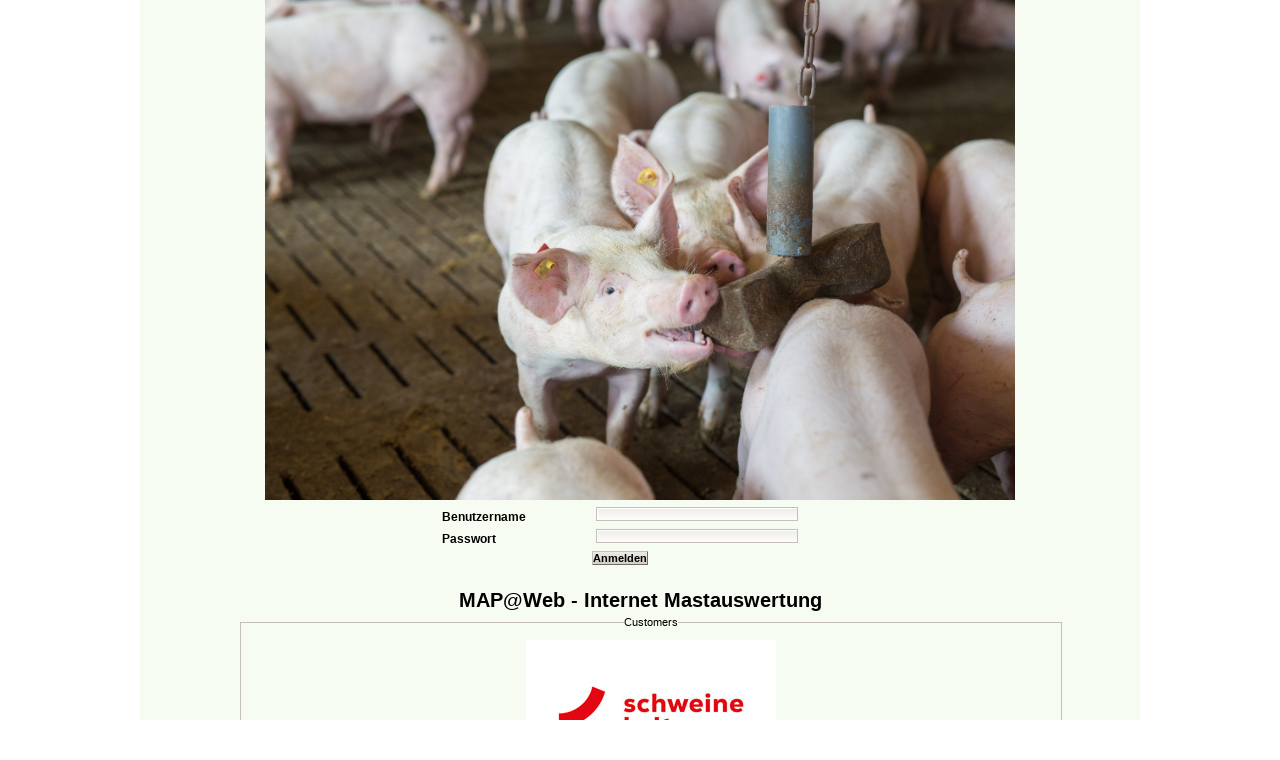

--- FILE ---
content_type: text/html;charset=utf-8
request_url: https://www.intelicon.eu/mponweb/
body_size: 5985
content:
<!DOCTYPE html>
<html xmlns="http://www.w3.org/1999/xhtml" xml:lang="de" lang="de"><head id="j_idt2">
			<script>
				window.onload = function() {
		    		autofocus('loginForm:idBenutzername');
		    	}
    		</script><link type="text/css" rel="stylesheet" href="/mponweb/org.richfaces.resources/javax.faces.resource/org.richfaces.staticResource/4.5.1.Final/Packed/DEFAULT/org.richfaces.css/skinning.css;jsessionid=0JqE1GVjjPs1OTbjhmpUQ-FSEkbfyBd-Xus9v1_7.localhost" /><link type="text/css" rel="stylesheet" href="/mponweb/javax.faces.resource/style.css.jsf;jsessionid=0JqE1GVjjPs1OTbjhmpUQ-FSEkbfyBd-Xus9v1_7.localhost?ln=css" /><script type="text/javascript" src="/mponweb/javax.faces.resource/mponweb.js.jsf;jsessionid=0JqE1GVjjPs1OTbjhmpUQ-FSEkbfyBd-Xus9v1_7.localhost?ln=scripts"></script></head>
		<div id="main">
<form id="loginForm" name="loginForm" method="post" action="/mponweb/secure/login.jsf;jsessionid=0JqE1GVjjPs1OTbjhmpUQ-FSEkbfyBd-Xus9v1_7.localhost" enctype="application/x-www-form-urlencoded">
<input type="hidden" name="loginForm" value="loginForm" />
<img src="/mponweb/images/startbild.jpg;jsessionid=0JqE1GVjjPs1OTbjhmpUQ-FSEkbfyBd-Xus9v1_7.localhost" style="width: 750px;" /><table class="tblLeft" style="margin-left: 300px;">
<tbody>
<tr>
<td class="colLabel colLeft"><label for="loginForm:idBenutzername" class="label">Benutzername</label></td>
<td class=" colLeft"><table>
<tbody>
<tr>
<td><input id="loginForm:idBenutzername" type="text" name="loginForm:idBenutzername" class="input" style="width: 200px;" /></td>
</tr>
<tr>
<td></td>
</tr>
</tbody>
</table>
</td>
</tr>
<tr>
<td class="colLabel colLeft"><label for="loginForm:idPasswort" class="label">Passwort</label></td>
<td class=" colLeft"><table>
<tbody>
<tr>
<td><input id="loginForm:idPasswort" type="password" name="loginForm:idPasswort" value="" style="width: 200px;" class="input" /></td>
</tr>
<tr>
<td></td>
</tr>
</tbody>
</table>
</td>
</tr>
</tbody>
</table>
<table class="tblLeft" style="margin-left: 450px;">
<tbody>
<tr>
<td><input type="submit" name="loginForm:j_idt15" value="Anmelden" class="button" /></td>
</tr>
</tbody>
</table>
<table class="tblLeft" style="clear: both; margin-top: 20px; text-align: center; width: 1000px;">
<tbody>
<tr>
<td><span class="header">MAP@Web - Internet Mastauswertung</span></td>
</tr>
<tr>
<td>
					<span style="color:red;font-size:20px;font-weight:bold;">
						
					</span>
					</td>
</tr>
</tbody>
</table>

				<fieldset style="clear:both; float: left;width: 800px; font-size: 10px;margin-left: 100px;">
					<legend><span style="color: #000000;">Customers</span></legend><table style="width: 800px;">
<tbody>
<tr>
<td><img src="/mponweb/logos/schweinehaltung_oesterreich.jpg;jsessionid=0JqE1GVjjPs1OTbjhmpUQ-FSEkbfyBd-Xus9v1_7.localhost" onclick="window.open('http://www.schweine.at');" style="cursor: hand;" /></td>
</tr>
</tbody>
</table>
<table style="width:790px;">
<tbody>
<tr>
<td class="colCenter"><img src="/mponweb/logos/vlv.jpg;jsessionid=0JqE1GVjjPs1OTbjhmpUQ-FSEkbfyBd-Xus9v1_7.localhost" onclick="window.open('http://www.schweineboerse.at');" style="cursor: hand;" /></td>
<td><img src="/mponweb/logos/styriabrid.jpg;jsessionid=0JqE1GVjjPs1OTbjhmpUQ-FSEkbfyBd-Xus9v1_7.localhost" onclick="window.open('http://www.styriabrid.at');" style="cursor: hand;" /></td>
<td><img src="/mponweb/logos/streitdorf.jpg;jsessionid=0JqE1GVjjPs1OTbjhmpUQ-FSEkbfyBd-Xus9v1_7.localhost" onclick="window.open('http://www.gutstreitdorf.at');" style="cursor: hand;" /></td>
<td><img src="/mponweb/logos/sbs.jpg;jsessionid=0JqE1GVjjPs1OTbjhmpUQ-FSEkbfyBd-Xus9v1_7.localhost" onclick="window.open(('http://www.schweineberatung.at');" style="cursor: hand;" /></td>
<td><img src="/mponweb/logos/ak_schweine.jpg;jsessionid=0JqE1GVjjPs1OTbjhmpUQ-FSEkbfyBd-Xus9v1_7.localhost" onclick="window.open('http://www.lk-kaernten.at');" style="cursor: hand;" /></td>
</tr>
</tbody>
</table>

				</fieldset>
				<fieldset style="clear:both; float: left;width: 800px; font-size: 10px;margin-left: 100px;text-align: center;">
					<legend><span style="color: #000000;">F&ouml;rdergeber</span></legend><table style="width: 790px;">
<tbody>
<tr>
<td class="colCenter"><img src="/mponweb/logos/lfi.jpg;jsessionid=0JqE1GVjjPs1OTbjhmpUQ-FSEkbfyBd-Xus9v1_7.localhost" onclick="window.open('http://www.lfi.at');" style="cursor: hand;" /></td>
<td><img src="/mponweb/logos/foeg_leiste_2026.jpg;jsessionid=0JqE1GVjjPs1OTbjhmpUQ-FSEkbfyBd-Xus9v1_7.localhost" onclick="window.open('http://www.bml.gv.at');" style="cursor: hand;" /></td>
<td><img src="/mponweb/logos/ak_schweine.jpg;jsessionid=0JqE1GVjjPs1OTbjhmpUQ-FSEkbfyBd-Xus9v1_7.localhost" onclick="window.open('http://www.arbeitskreise.at/schweinehaltung');" style="cursor: hand;" /></td>
</tr>
</tbody>
</table>

				</fieldset>
				<fieldset style="clear:both; float: left;width: 800px; font-size: 10px;margin-left: 100px;">
					<legend><span style="color: #000000;">Technical Part</span></legend><table style="width: 790px;">
<tbody>
<tr>
<td class="colCenter"><img src="/mponweb/logos/intelicon.gif;jsessionid=0JqE1GVjjPs1OTbjhmpUQ-FSEkbfyBd-Xus9v1_7.localhost" onclick="window.open('http://www.intelicon.at');" style="cursor: hand;" /></td>
<td><img src="/mponweb/logos/hibernate.gif;jsessionid=0JqE1GVjjPs1OTbjhmpUQ-FSEkbfyBd-Xus9v1_7.localhost" onclick="window.open('http://www.hibernate.org');" style="cursor: hand;" /></td>
<td><img src="/mponweb/logos/jboss.gif;jsessionid=0JqE1GVjjPs1OTbjhmpUQ-FSEkbfyBd-Xus9v1_7.localhost" onclick="window.open('http://www.jboss.org');" style="cursor: hand;" /></td>
<td><img src="/mponweb/logos/verisign.gif;jsessionid=0JqE1GVjjPs1OTbjhmpUQ-FSEkbfyBd-Xus9v1_7.localhost" onclick="window.open('http://www.verisign.de');" style="cursor: hand;" /></td>
</tr>
</tbody>
</table>

				</fieldset><input type="hidden" name="javax.faces.ViewState" id="j_id1:javax.faces.ViewState:0" value="stateless" autocomplete="off" />
</form>			
		</div>
</html>

--- FILE ---
content_type: text/css
request_url: https://www.intelicon.eu/mponweb/org.richfaces.resources/javax.faces.resource/org.richfaces.staticResource/4.5.1.Final/Packed/DEFAULT/org.richfaces.css/skinning.css;jsessionid=0JqE1GVjjPs1OTbjhmpUQ-FSEkbfyBd-Xus9v1_7.localhost
body_size: 2019
content:
input, select, textarea, button, keygen, isindex, legend, a {
	font-size: 11px;
	font-family: Arial, Verdana, sans-serif ;
	color: #000000;
}
fieldset {
	border-width: 1px;
	border-style: solid;
	padding: 10px;
	border-color: #C4C0B9;
}
hr {
	border-width: 1px;
	border-style: solid;
	border-color: #C4C0B9;
}
a {
	color: #0078D0;
}
a:hover {
	color: #0090FF;
}
a:visited {
	color: #0090FF;
}
input, select, textarea, button, keygen, isindex {
	border-width: 1px;
	border-color: #C4C0B9;
	color: #000000;
}
button, input[type="reset"], input[type="submit"], input[type="button"] {
	border-width: 1px;
	border-color: #C4C0B9;
	border-radius: 0px;
	font-size: 11px;
	font-family: Arial, Verdana, sans-serif ;
	color: #000000;
	background-repeat: repeat-x;
	background-position: top left;
	background-color: #D4CFC7;
	background-image: url(../org.richfaces.images/buttonBackgroundImage.png);
}
button:hover, input[type="reset"]:hover, input[type="submit"]:hover, input[type="button"]:hover {
	background-position: bottom left;
	background-repeat: repeat-x;
	background-image: url(../org.richfaces.images/buttonHoverBackgroundImage.png);
}
button[disabled], input[type="reset"][disabled], input[type="submit"][disabled], input[type="button"][disabled] {
	color: #B1ADA7;
	border-color: #cccccc;
	background-color: #cccccc;
	background-image: url(../org.richfaces.images/buttonDisabledBackgroundImage.png);
	background-position: top left;
}
textarea, input[type="text"], input[type="password"], select {
	border-width: 1px;
	border-style: solid;
	border-color: #C4C0B9;
	font-size: 11px;
	font-family: Arial, Verdana, sans-serif ;
	color: #000000;
	background-repeat: no-repeat;
	background-position: 1px 1px;
	background-color: #ffffff;
	background-image: url(../org.richfaces.images/inputBackgroundImage.png);
}
textarea[disabled], input[type="text"][disabled], input[type="password"][disabled], select[disabled] {
	color: #C4C0B9;
	cursor: default;
}


--- FILE ---
content_type: text/css
request_url: https://www.intelicon.eu/mponweb/javax.faces.resource/style.css.jsf;jsessionid=0JqE1GVjjPs1OTbjhmpUQ-FSEkbfyBd-Xus9v1_7.localhost?ln=css
body_size: 8635
content:
[genuitec-file-id="wc2-4"],[genuitec-lp-path="/MpOnWeb/WebRoot/resources/css/style.css"],[genuitec-lp-enabled=false]{
  /* for codelive */
}

@CHARSET "UTF-8";

* {
	font-family:Verdana, Arial, Helvetica, sans-serif;
	margin: 0;
	padding: 0;
	margin: 0px;
	padding: 0px;
}

html {
	height: 100%;	
}

body {
	color: #000000;
	height: 100%;
	margin: 0px auto;
	text-align: center;
	font-size: 12px;
}

a, a:link, a:visited, a:focus, a:hover, a:active {
	text-decoration:none;
}
		
#main {
	position: relative;
	width: 1000px;
	margin: 0 auto;
	background-color: #F7FCF2;
	height: auto;
	clear: both;
	overflow: hidden;
	min-height: 700px;
}
		
#logo {
	float: left;
	width: 200px;
	height: 70px;
}

#menu {
	float: left;
	width: 200px;
	color: #66B770;
	line-height: 30px;
	text-align: right;
	display: table;
}

#menu table {
	line-height: 30px;
}

#content {
	float: right;
	width: 794px;
}

#header {
	float: right;
	width: 794px;
	height: 60px;
	padding-top: 10px;
}

#betriebslist {
	position: relative;
	
	margin-left_ 10px;
	overflow-y: auto;
	overflow-x: hidden;
}

#datascroller {
	clear: both;
	position: relative;
	height: 40px;
	border-top-style: none;
}

#datascroller span {
	margin-top: 0px !important;
}

#datascroller td {
	text-align: center;
}

#errorDialogHeader {
	background-color: red;
	color: #FFFFFF; 
	font-size: 18px;
	font-weight: bold;
	clear: both;
	text-align: center;
	border-style: solid;
	border-width: 1px;
	border-color: red;
}

.header {
	font-size: 20px;
	font-weight: bold;
}

.subheader {
	font-size: 16px;
	font-weight: bold;
}

.menu_act {
	font-weight: bold;
	font-size: 14px;
	color: #66B770;
	text-decoration: underline;
}

.menu_na {
	text-decoration: none;
	font-weight: bold;
	font-size: 14px;
	color: #000000;
}

a:hover {
	color: #66B770;
}

.colIcon {
	width:20px !important;
	height: 20px;
	padding-left:0px;
	padding-top:0px;
	padding-bottom:0px;
	text-align: center;
}

.rowEven {
	height:1em;
	background-color: #EEEEEE;
}

.rowOdd {
	height:1em;
	background-color: #F7FCF2;
	padding-bottom: 100px;	
}

.colSelect {
	width:20px;
	padding-left:5px;
	padding-top:0px;
	padding-bottom:0px;
	padding-right:5px;
}

.colBetriebname {
	text-align: left;
	width: 170px;
}

.colAdresse {
	text-align: left;
	width: 130px;
	word-wrap: break-word;
}

.colBetriebsnr {
	text-align: left;
	width: 50px;
	
}
.colLfbis {
	text-align: left;
	width: 70px;
	padding: 0px;
}

.colPlz{
	text-align: left;
	width: 100px;
}
.colOrt{
	text-align: left;
	width: 140px;
	word-wrap: break-word;
}

.colTelefon{
	text-align: left;
	width: 70px;
	white-space: nowrap;
}

.error {
	font-weight: bold;
	color: red;
	font-size: 10px;
}

.tableHeader {
	background: #66B770;
	color: #FFFFFF !important;
	font-weight: bold !important;
	height: 15px;
	font-size: 11px;
	vertical-align: top;
}

.tableHeader a {
	color: #FFFFFF !important;
}

.dialogHeader {
	background-color: #66B770;
	color: #FFFFFF; 
	font-size: 14px;
	font-weight: bold;
	clear: both;
	text-align: center;
	border-style: solid;
	border-width: 1px;
	border-color: #66B770;
}

.dialogButtons {
	margin-top: 10px;
	text-align: center;
	clear: both;
	float: left;
	margin-bottom: 10px;
	width: 100%;
}

.link {
	color: #339966 !important;
}

.linkImage {
	border:0px;
	text-decoration:none;
	color:#000000;
}

.tblLeft {
	float: left;
}

.tblRight {
	float: right;
}

.colRight {
	text-align: right;
}

.colLeft {
	text-align: left;
}

.colNoWrap {
	white-space: nowrap;
}

.label {
	font-weight: bold;
	font-size: 12px;
}

.labelBig {
	font-weight: bold;
	font-size: 14px;
}

.button {
	font-family: Arial, Helvetica, sans-serif;
	font-size: 10px;
	font-style: normal;
	font-weight: bold;
	color: black;
	width: auto;
	min-width: 50px;
}

.button:focus {
    /*border: thick !important;
    border-color: #66B770 !important;
    background-image: none;
    background-color: #66B770 !important;*/
    outline-style: solid;
    outline-width: 2px;
    outline-color: #66B770;
    
}

.linkImage {
	border: 0px;
}

.buttons {
	position: relative;
	float: left;
	margin-top: 20px;
	width: 800px;
}

.buttons td {
	text-align: center;
}

.colLabel {
	width: 150px;
	padding-top: 5px;
	vertical-align: top;
}

.colLabel label {
	width: 150px;
	display: inline-block;
}

.required {
	background-color: #B3E380 !important;
	background-image: none !important;
	font-size: 12px;
}

.input {
	background-color: #ffffff !important;
	font-size: 11px !important;
}

.inputDate input {
	width: 80px;
}

.detail {
	clear: both;
	float: left;
	margin-left: 20px;
}

.tab {
	margin: 0px;
	margin-top: 10px;
	margin-left: 20px;
	padding: 0px;
	font-size: 14px;
}

.tabActive {
	position: relative;
	top: 1px;
	float: left;
	padding: 4px 10px;
	margin: 0px 1px 0px 0px;
	font: bold 1em sans-serif;
	color: #ffffff;
	background-color: #66B770;
	list-style: none;
	border-left: solid 1px #ffffff;
	border-bottom: solid 1px #004071;
	border-top: solid 1px #ffffff;
	border-right: solid 1px #999;
	-moz-user-select: none;
	-khtml-user-select: none;
	cursor: pointer;
}
			
.tabInactive {
	position: relative;
	top: 1px;
	float: left;
	padding: 4px 10px;
	margin: 0px 1px 0px 0px;
	font: 1em sans-serif;
	color: #004071;
	background-color: #F7FCF2;
	list-style: none;
	border-left: solid 1px #CCC;
	border-bottom: solid 1px #999;
	border-top: solid 1px #999;
	border-right: solid 1px #999;
	-moz-user-select: none;
	-khtml-user-select: none;
	cursor: pointer;
}
			
.tabLink {
	font: 1em sans-serif;
	color: #004071;
}

.colCenter {
	text-align: center;
}

.colBezeichnung {
	width: 100px;
	text-align: left;
}

.colBeschreibung {
	text-align: left;
}

.colGewichtung {
	text-align: center;
	width: 100px;
}

.colMJ {
	text-align: right;
}

.colGewicht {
	text-align: right;
}

.colDate {
	text-align: right;
}

.colTop {
	vertical-align: top !important;
}

.col20 {
	width: 20px !important;
}

.col25 {
	width: 25px !important;
}

.col30 {
	width: 30px !important;
}

.col35 {
	width: 35px !important;
}

.col40 {
	width: 40px !important;
}
.col50 {
	width: 50px !important;
}
.col60 {
	width: 60px !important;
}
.col70 {
	width: 70px !important;
}

.col80 {
	width: 80px !important;
}

.col90 {
	width: 90px !important;
}

.col100 {
	width: 100px !important;
}

.col110 {
	width: 110px !important;
}

.col120 {
	width: 120px !important;
}

.col130 {
	width: 130px !important;
}

.col135 {
	width: 135px !important;
}

.col140 {
	width: 140px !important;
}

.col150 {
	width: 150px !important;
}

.col160 {
	width: 160px !important;
}

.col170 {
	width: 170px !important;
}

.col180 {
	width: 180px !important;
}

.col190 {
	width: 190px !important;
}

.col200 {
	width: 200px !important;
}

.col220 {
	width: 220px !important;
}

.col250 {
	width: 250px !important;
}

.col300 {
	width: 300px !important;
}

.col350 {
	width: 350px !important;
}

.col395 {
	width: 395px !important;
}

.selected {
	font-weight: bold;
	color: red;
}

.colAuswertung {
	width: 300px;
}

.seperator {
	margin-top: 20px;
	margin-bottom: 20px;
}

.infotext {
	overflow: auto;
	background-color: #ffffff;
	color: #000000;
	font-family: Arial, Verdana, Sans-Serif;
	font-size: 12px;
}

.ekpOffen {
	background-color: red; 
}

.ekpAbgeschlossen {
	background-color: #66B770;
}

.vkpOffen {
	background-color: red; 
}

.vkpAbgeschlossen {
	background-color: #66B770;
}

#editEkp {
	max-height: 550px;
	overflow-x: hidden;
	overflow-y: auto;
}

#editEkp .rich-table-subfootercell {
	padding-left: 0px;
	padding-right: 0px;
	text-align: center;
}

.info {
	font-weight: lighter;
	font-size: 12px;	
}

.pooledVkp {
	color: red;
	font-size: 14px;
	font-weight: bold;
	margin-bottom: 20px;
}

.confirmation {
	color: red;
}

.link {
	cursor: pointer;
}

.readonly {
	background-color: #b3b3b3 !important;
	background-image: none !important;
}

.nowrap {
	white-space: nowrap;
}

.confirmationButtons {
	text-align: center;
}

.confirmationButtons td {
	width: 100px;
	text-align: center;
}

.rf-au {
	background-image: none;	
}



--- FILE ---
content_type: application/javascript
request_url: https://www.intelicon.eu/mponweb/javax.faces.resource/mponweb.js.jsf;jsessionid=0JqE1GVjjPs1OTbjhmpUQ-FSEkbfyBd-Xus9v1_7.localhost?ln=scripts
body_size: 1771
content:
//<![CDATA[
var currentRow;
var oldColor;
function rowMouseOver(row) {
	if (currentRow == null || currentRow != row) {
		oldColor = row.style.backgroundColor;
		row.style.backgroundColor='gray';
	}
}
		
function rowMouseOut(row) {
	if (currentRow == null || currentRow != row) {
		row.style.backgroundColor=oldColor;
	}
}

function startDownloadWithoutDelete(file) {
	if (file != undefined) {
		self.location.href='/mponweb/report?file='+file+'&delete=false';
	}
}

function startDownload(file) {
	if (file != undefined) {
		self.location.href='/mponweb/report?file='+file+'&delete=true';
	}
}

function startFileDownload(file) {
	if (file != undefined) {
		self.location.href='/mponweb/download?file='+file;
	}
}

function checkError() {
	var found = false;
	for (var i=0; i<document.getElementsByTagName('*').length; i++) {
		var name = document.getElementsByTagName('*')[i].id;
		if (name.indexOf('mponwebError') > -1) {
			found = true;
			break;
		}
	}
	return found;
}

function autofocus(elementId) {
	if (null != elementId) {
		selector = 'input[id$=\''+elementId+'\']';
		var element = $(selector);
		if (element != null) {
			element.focus().select();
		}
	}
}

function hideConfirmation() {
	alert('hideConf');
	hideConfirmationPanel();
}

function clearOtherSelection(evnt) {
	var btn = (evnt.currentTarget) ? evnt.currentTarget : evnt.srcElement;
	var elements = document.getElementsByClassName('selector');
	for (var i=0; i<elements.length; i++) {
		if (btn.id != elements[i].id) {
			elements[i].checked = false;
		}
	}
	
}

function openWebVet(url) {
	var webVet = window.open(url,'webVet','height=800,width=1050');
	webVet.blur();
	setTimeout(webVet.focus(), 2000);
}


//]]>